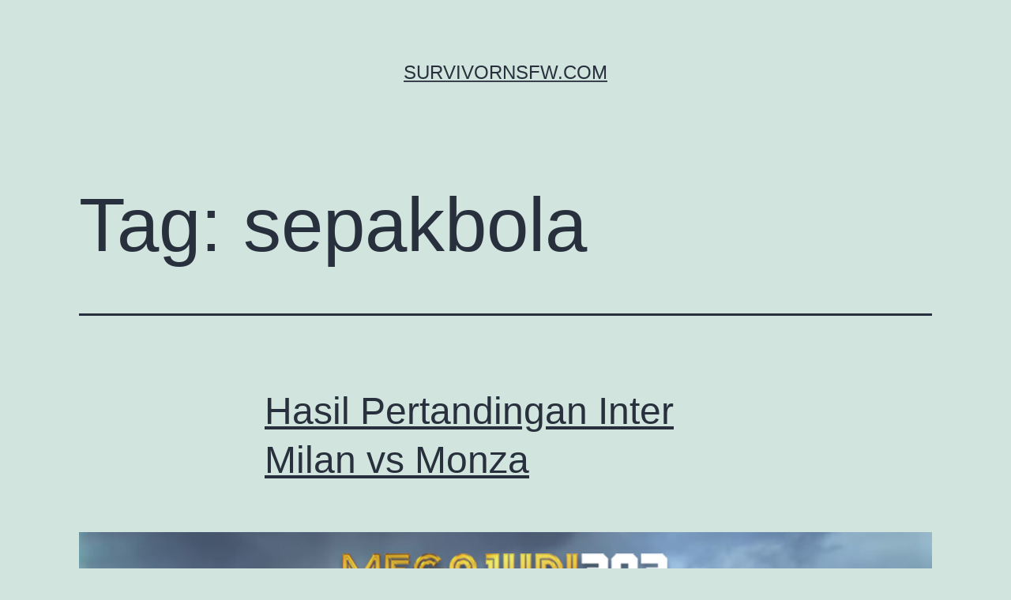

--- FILE ---
content_type: text/html; charset=UTF-8
request_url: https://www.survivornsfw.com/tag/sepakbola/
body_size: 13893
content:
<!doctype html>
<html lang="id" >
<head><style>img.lazy{min-height:1px}</style><link href="https://www.survivornsfw.com/wp-content/plugins/w3-total-cache/pub/js/lazyload.min.js" as="script">
	<meta charset="UTF-8" />
	<meta name="viewport" content="width=device-width, initial-scale=1" />
	<meta name='robots' content='index, follow, max-image-preview:large, max-snippet:-1, max-video-preview:-1' />

		<!-- Meta Tag Manager -->
		<meta name="geo.region" content="id_ID" />
		<!-- / Meta Tag Manager -->

	<!-- This site is optimized with the Yoast SEO plugin v26.8 - https://yoast.com/product/yoast-seo-wordpress/ -->
	<title>sepakbola Archives - survivornsfw.com</title>
	<link rel="canonical" href="https://www.survivornsfw.com/tag/sepakbola/" />
	<link rel="next" href="https://www.survivornsfw.com/tag/sepakbola/page/2/" />
	<meta property="og:locale" content="id_ID" />
	<meta property="og:type" content="article" />
	<meta property="og:title" content="sepakbola Archives - survivornsfw.com" />
	<meta property="og:url" content="https://www.survivornsfw.com/tag/sepakbola/" />
	<meta property="og:site_name" content="survivornsfw.com" />
	<meta name="twitter:card" content="summary_large_image" />
	<script type="application/ld+json" class="yoast-schema-graph">{"@context":"https://schema.org","@graph":[{"@type":"CollectionPage","@id":"https://www.survivornsfw.com/tag/sepakbola/","url":"https://www.survivornsfw.com/tag/sepakbola/","name":"sepakbola Archives - survivornsfw.com","isPartOf":{"@id":"https://www.survivornsfw.com/#website"},"primaryImageOfPage":{"@id":"https://www.survivornsfw.com/tag/sepakbola/#primaryimage"},"image":{"@id":"https://www.survivornsfw.com/tag/sepakbola/#primaryimage"},"thumbnailUrl":"https://www.survivornsfw.com/wp-content/uploads/2023/08/12-jul-11.jpg","breadcrumb":{"@id":"https://www.survivornsfw.com/tag/sepakbola/#breadcrumb"},"inLanguage":"id"},{"@type":"ImageObject","inLanguage":"id","@id":"https://www.survivornsfw.com/tag/sepakbola/#primaryimage","url":"https://www.survivornsfw.com/wp-content/uploads/2023/08/12-jul-11.jpg","contentUrl":"https://www.survivornsfw.com/wp-content/uploads/2023/08/12-jul-11.jpg","width":1200,"height":675},{"@type":"BreadcrumbList","@id":"https://www.survivornsfw.com/tag/sepakbola/#breadcrumb","itemListElement":[{"@type":"ListItem","position":1,"name":"Home","item":"https://www.survivornsfw.com/"},{"@type":"ListItem","position":2,"name":"sepakbola"}]},{"@type":"WebSite","@id":"https://www.survivornsfw.com/#website","url":"https://www.survivornsfw.com/","name":"survivornsfw.com","description":"","potentialAction":[{"@type":"SearchAction","target":{"@type":"EntryPoint","urlTemplate":"https://www.survivornsfw.com/?s={search_term_string}"},"query-input":{"@type":"PropertyValueSpecification","valueRequired":true,"valueName":"search_term_string"}}],"inLanguage":"id"}]}</script>
	<!-- / Yoast SEO plugin. -->


<link rel='dns-prefetch' href='//www.survivornsfw.com' />
<link rel="alternate" type="application/rss+xml" title="survivornsfw.com &raquo; Feed" href="https://www.survivornsfw.com/feed/" />
<link rel="alternate" type="application/rss+xml" title="survivornsfw.com &raquo; Umpan Komentar" href="https://www.survivornsfw.com/comments/feed/" />
<link rel="alternate" type="application/rss+xml" title="survivornsfw.com &raquo; sepakbola Umpan Tag" href="https://www.survivornsfw.com/tag/sepakbola/feed/" />
<style id='wp-img-auto-sizes-contain-inline-css'>
img:is([sizes=auto i],[sizes^="auto," i]){contain-intrinsic-size:3000px 1500px}
/*# sourceURL=wp-img-auto-sizes-contain-inline-css */
</style>
<style id='wp-emoji-styles-inline-css'>

	img.wp-smiley, img.emoji {
		display: inline !important;
		border: none !important;
		box-shadow: none !important;
		height: 1em !important;
		width: 1em !important;
		margin: 0 0.07em !important;
		vertical-align: -0.1em !important;
		background: none !important;
		padding: 0 !important;
	}
/*# sourceURL=wp-emoji-styles-inline-css */
</style>
<style id='wp-block-library-inline-css'>
:root{--wp-block-synced-color:#7a00df;--wp-block-synced-color--rgb:122,0,223;--wp-bound-block-color:var(--wp-block-synced-color);--wp-editor-canvas-background:#ddd;--wp-admin-theme-color:#007cba;--wp-admin-theme-color--rgb:0,124,186;--wp-admin-theme-color-darker-10:#006ba1;--wp-admin-theme-color-darker-10--rgb:0,107,160.5;--wp-admin-theme-color-darker-20:#005a87;--wp-admin-theme-color-darker-20--rgb:0,90,135;--wp-admin-border-width-focus:2px}@media (min-resolution:192dpi){:root{--wp-admin-border-width-focus:1.5px}}.wp-element-button{cursor:pointer}:root .has-very-light-gray-background-color{background-color:#eee}:root .has-very-dark-gray-background-color{background-color:#313131}:root .has-very-light-gray-color{color:#eee}:root .has-very-dark-gray-color{color:#313131}:root .has-vivid-green-cyan-to-vivid-cyan-blue-gradient-background{background:linear-gradient(135deg,#00d084,#0693e3)}:root .has-purple-crush-gradient-background{background:linear-gradient(135deg,#34e2e4,#4721fb 50%,#ab1dfe)}:root .has-hazy-dawn-gradient-background{background:linear-gradient(135deg,#faaca8,#dad0ec)}:root .has-subdued-olive-gradient-background{background:linear-gradient(135deg,#fafae1,#67a671)}:root .has-atomic-cream-gradient-background{background:linear-gradient(135deg,#fdd79a,#004a59)}:root .has-nightshade-gradient-background{background:linear-gradient(135deg,#330968,#31cdcf)}:root .has-midnight-gradient-background{background:linear-gradient(135deg,#020381,#2874fc)}:root{--wp--preset--font-size--normal:16px;--wp--preset--font-size--huge:42px}.has-regular-font-size{font-size:1em}.has-larger-font-size{font-size:2.625em}.has-normal-font-size{font-size:var(--wp--preset--font-size--normal)}.has-huge-font-size{font-size:var(--wp--preset--font-size--huge)}.has-text-align-center{text-align:center}.has-text-align-left{text-align:left}.has-text-align-right{text-align:right}.has-fit-text{white-space:nowrap!important}#end-resizable-editor-section{display:none}.aligncenter{clear:both}.items-justified-left{justify-content:flex-start}.items-justified-center{justify-content:center}.items-justified-right{justify-content:flex-end}.items-justified-space-between{justify-content:space-between}.screen-reader-text{border:0;clip-path:inset(50%);height:1px;margin:-1px;overflow:hidden;padding:0;position:absolute;width:1px;word-wrap:normal!important}.screen-reader-text:focus{background-color:#ddd;clip-path:none;color:#444;display:block;font-size:1em;height:auto;left:5px;line-height:normal;padding:15px 23px 14px;text-decoration:none;top:5px;width:auto;z-index:100000}html :where(.has-border-color){border-style:solid}html :where([style*=border-top-color]){border-top-style:solid}html :where([style*=border-right-color]){border-right-style:solid}html :where([style*=border-bottom-color]){border-bottom-style:solid}html :where([style*=border-left-color]){border-left-style:solid}html :where([style*=border-width]){border-style:solid}html :where([style*=border-top-width]){border-top-style:solid}html :where([style*=border-right-width]){border-right-style:solid}html :where([style*=border-bottom-width]){border-bottom-style:solid}html :where([style*=border-left-width]){border-left-style:solid}html :where(img[class*=wp-image-]){height:auto;max-width:100%}:where(figure){margin:0 0 1em}html :where(.is-position-sticky){--wp-admin--admin-bar--position-offset:var(--wp-admin--admin-bar--height,0px)}@media screen and (max-width:600px){html :where(.is-position-sticky){--wp-admin--admin-bar--position-offset:0px}}

/*# sourceURL=wp-block-library-inline-css */
</style><style id='wp-block-archives-inline-css'>
.wp-block-archives{box-sizing:border-box}.wp-block-archives-dropdown label{display:block}
/*# sourceURL=https://www.survivornsfw.com/wp-includes/blocks/archives/style.min.css */
</style>
<style id='wp-block-categories-inline-css'>
.wp-block-categories{box-sizing:border-box}.wp-block-categories.alignleft{margin-right:2em}.wp-block-categories.alignright{margin-left:2em}.wp-block-categories.wp-block-categories-dropdown.aligncenter{text-align:center}.wp-block-categories .wp-block-categories__label{display:block;width:100%}
/*# sourceURL=https://www.survivornsfw.com/wp-includes/blocks/categories/style.min.css */
</style>
<style id='wp-block-heading-inline-css'>
h1:where(.wp-block-heading).has-background,h2:where(.wp-block-heading).has-background,h3:where(.wp-block-heading).has-background,h4:where(.wp-block-heading).has-background,h5:where(.wp-block-heading).has-background,h6:where(.wp-block-heading).has-background{padding:1.25em 2.375em}h1.has-text-align-left[style*=writing-mode]:where([style*=vertical-lr]),h1.has-text-align-right[style*=writing-mode]:where([style*=vertical-rl]),h2.has-text-align-left[style*=writing-mode]:where([style*=vertical-lr]),h2.has-text-align-right[style*=writing-mode]:where([style*=vertical-rl]),h3.has-text-align-left[style*=writing-mode]:where([style*=vertical-lr]),h3.has-text-align-right[style*=writing-mode]:where([style*=vertical-rl]),h4.has-text-align-left[style*=writing-mode]:where([style*=vertical-lr]),h4.has-text-align-right[style*=writing-mode]:where([style*=vertical-rl]),h5.has-text-align-left[style*=writing-mode]:where([style*=vertical-lr]),h5.has-text-align-right[style*=writing-mode]:where([style*=vertical-rl]),h6.has-text-align-left[style*=writing-mode]:where([style*=vertical-lr]),h6.has-text-align-right[style*=writing-mode]:where([style*=vertical-rl]){rotate:180deg}
/*# sourceURL=https://www.survivornsfw.com/wp-includes/blocks/heading/style.min.css */
</style>
<style id='wp-block-latest-comments-inline-css'>
ol.wp-block-latest-comments{box-sizing:border-box;margin-left:0}:where(.wp-block-latest-comments:not([style*=line-height] .wp-block-latest-comments__comment)){line-height:1.1}:where(.wp-block-latest-comments:not([style*=line-height] .wp-block-latest-comments__comment-excerpt p)){line-height:1.8}.has-dates :where(.wp-block-latest-comments:not([style*=line-height])),.has-excerpts :where(.wp-block-latest-comments:not([style*=line-height])){line-height:1.5}.wp-block-latest-comments .wp-block-latest-comments{padding-left:0}.wp-block-latest-comments__comment{list-style:none;margin-bottom:1em}.has-avatars .wp-block-latest-comments__comment{list-style:none;min-height:2.25em}.has-avatars .wp-block-latest-comments__comment .wp-block-latest-comments__comment-excerpt,.has-avatars .wp-block-latest-comments__comment .wp-block-latest-comments__comment-meta{margin-left:3.25em}.wp-block-latest-comments__comment-excerpt p{font-size:.875em;margin:.36em 0 1.4em}.wp-block-latest-comments__comment-date{display:block;font-size:.75em}.wp-block-latest-comments .avatar,.wp-block-latest-comments__comment-avatar{border-radius:1.5em;display:block;float:left;height:2.5em;margin-right:.75em;width:2.5em}.wp-block-latest-comments[class*=-font-size] a,.wp-block-latest-comments[style*=font-size] a{font-size:inherit}
/*# sourceURL=https://www.survivornsfw.com/wp-includes/blocks/latest-comments/style.min.css */
</style>
<style id='wp-block-latest-posts-inline-css'>
.wp-block-latest-posts{box-sizing:border-box}.wp-block-latest-posts.alignleft{margin-right:2em}.wp-block-latest-posts.alignright{margin-left:2em}.wp-block-latest-posts.wp-block-latest-posts__list{list-style:none}.wp-block-latest-posts.wp-block-latest-posts__list li{clear:both;overflow-wrap:break-word}.wp-block-latest-posts.is-grid{display:flex;flex-wrap:wrap}.wp-block-latest-posts.is-grid li{margin:0 1.25em 1.25em 0;width:100%}@media (min-width:600px){.wp-block-latest-posts.columns-2 li{width:calc(50% - .625em)}.wp-block-latest-posts.columns-2 li:nth-child(2n){margin-right:0}.wp-block-latest-posts.columns-3 li{width:calc(33.33333% - .83333em)}.wp-block-latest-posts.columns-3 li:nth-child(3n){margin-right:0}.wp-block-latest-posts.columns-4 li{width:calc(25% - .9375em)}.wp-block-latest-posts.columns-4 li:nth-child(4n){margin-right:0}.wp-block-latest-posts.columns-5 li{width:calc(20% - 1em)}.wp-block-latest-posts.columns-5 li:nth-child(5n){margin-right:0}.wp-block-latest-posts.columns-6 li{width:calc(16.66667% - 1.04167em)}.wp-block-latest-posts.columns-6 li:nth-child(6n){margin-right:0}}:root :where(.wp-block-latest-posts.is-grid){padding:0}:root :where(.wp-block-latest-posts.wp-block-latest-posts__list){padding-left:0}.wp-block-latest-posts__post-author,.wp-block-latest-posts__post-date{display:block;font-size:.8125em}.wp-block-latest-posts__post-excerpt,.wp-block-latest-posts__post-full-content{margin-bottom:1em;margin-top:.5em}.wp-block-latest-posts__featured-image a{display:inline-block}.wp-block-latest-posts__featured-image img{height:auto;max-width:100%;width:auto}.wp-block-latest-posts__featured-image.alignleft{float:left;margin-right:1em}.wp-block-latest-posts__featured-image.alignright{float:right;margin-left:1em}.wp-block-latest-posts__featured-image.aligncenter{margin-bottom:1em;text-align:center}
/*# sourceURL=https://www.survivornsfw.com/wp-includes/blocks/latest-posts/style.min.css */
</style>
<style id='wp-block-search-inline-css'>
.wp-block-search__button{margin-left:10px;word-break:normal}.wp-block-search__button.has-icon{line-height:0}.wp-block-search__button svg{height:1.25em;min-height:24px;min-width:24px;width:1.25em;fill:currentColor;vertical-align:text-bottom}:where(.wp-block-search__button){border:1px solid #ccc;padding:6px 10px}.wp-block-search__inside-wrapper{display:flex;flex:auto;flex-wrap:nowrap;max-width:100%}.wp-block-search__label{width:100%}.wp-block-search.wp-block-search__button-only .wp-block-search__button{box-sizing:border-box;display:flex;flex-shrink:0;justify-content:center;margin-left:0;max-width:100%}.wp-block-search.wp-block-search__button-only .wp-block-search__inside-wrapper{min-width:0!important;transition-property:width}.wp-block-search.wp-block-search__button-only .wp-block-search__input{flex-basis:100%;transition-duration:.3s}.wp-block-search.wp-block-search__button-only.wp-block-search__searchfield-hidden,.wp-block-search.wp-block-search__button-only.wp-block-search__searchfield-hidden .wp-block-search__inside-wrapper{overflow:hidden}.wp-block-search.wp-block-search__button-only.wp-block-search__searchfield-hidden .wp-block-search__input{border-left-width:0!important;border-right-width:0!important;flex-basis:0;flex-grow:0;margin:0;min-width:0!important;padding-left:0!important;padding-right:0!important;width:0!important}:where(.wp-block-search__input){appearance:none;border:1px solid #949494;flex-grow:1;font-family:inherit;font-size:inherit;font-style:inherit;font-weight:inherit;letter-spacing:inherit;line-height:inherit;margin-left:0;margin-right:0;min-width:3rem;padding:8px;text-decoration:unset!important;text-transform:inherit}:where(.wp-block-search__button-inside .wp-block-search__inside-wrapper){background-color:#fff;border:1px solid #949494;box-sizing:border-box;padding:4px}:where(.wp-block-search__button-inside .wp-block-search__inside-wrapper) .wp-block-search__input{border:none;border-radius:0;padding:0 4px}:where(.wp-block-search__button-inside .wp-block-search__inside-wrapper) .wp-block-search__input:focus{outline:none}:where(.wp-block-search__button-inside .wp-block-search__inside-wrapper) :where(.wp-block-search__button){padding:4px 8px}.wp-block-search.aligncenter .wp-block-search__inside-wrapper{margin:auto}.wp-block[data-align=right] .wp-block-search.wp-block-search__button-only .wp-block-search__inside-wrapper{float:right}
/*# sourceURL=https://www.survivornsfw.com/wp-includes/blocks/search/style.min.css */
</style>
<style id='wp-block-search-theme-inline-css'>
.wp-block-search .wp-block-search__label{font-weight:700}.wp-block-search__button{border:1px solid #ccc;padding:.375em .625em}
/*# sourceURL=https://www.survivornsfw.com/wp-includes/blocks/search/theme.min.css */
</style>
<style id='wp-block-group-inline-css'>
.wp-block-group{box-sizing:border-box}:where(.wp-block-group.wp-block-group-is-layout-constrained){position:relative}
/*# sourceURL=https://www.survivornsfw.com/wp-includes/blocks/group/style.min.css */
</style>
<style id='wp-block-group-theme-inline-css'>
:where(.wp-block-group.has-background){padding:1.25em 2.375em}
/*# sourceURL=https://www.survivornsfw.com/wp-includes/blocks/group/theme.min.css */
</style>
<style id='wp-block-paragraph-inline-css'>
.is-small-text{font-size:.875em}.is-regular-text{font-size:1em}.is-large-text{font-size:2.25em}.is-larger-text{font-size:3em}.has-drop-cap:not(:focus):first-letter{float:left;font-size:8.4em;font-style:normal;font-weight:100;line-height:.68;margin:.05em .1em 0 0;text-transform:uppercase}body.rtl .has-drop-cap:not(:focus):first-letter{float:none;margin-left:.1em}p.has-drop-cap.has-background{overflow:hidden}:root :where(p.has-background){padding:1.25em 2.375em}:where(p.has-text-color:not(.has-link-color)) a{color:inherit}p.has-text-align-left[style*="writing-mode:vertical-lr"],p.has-text-align-right[style*="writing-mode:vertical-rl"]{rotate:180deg}
/*# sourceURL=https://www.survivornsfw.com/wp-includes/blocks/paragraph/style.min.css */
</style>
<style id='global-styles-inline-css'>
:root{--wp--preset--aspect-ratio--square: 1;--wp--preset--aspect-ratio--4-3: 4/3;--wp--preset--aspect-ratio--3-4: 3/4;--wp--preset--aspect-ratio--3-2: 3/2;--wp--preset--aspect-ratio--2-3: 2/3;--wp--preset--aspect-ratio--16-9: 16/9;--wp--preset--aspect-ratio--9-16: 9/16;--wp--preset--color--black: #000000;--wp--preset--color--cyan-bluish-gray: #abb8c3;--wp--preset--color--white: #FFFFFF;--wp--preset--color--pale-pink: #f78da7;--wp--preset--color--vivid-red: #cf2e2e;--wp--preset--color--luminous-vivid-orange: #ff6900;--wp--preset--color--luminous-vivid-amber: #fcb900;--wp--preset--color--light-green-cyan: #7bdcb5;--wp--preset--color--vivid-green-cyan: #00d084;--wp--preset--color--pale-cyan-blue: #8ed1fc;--wp--preset--color--vivid-cyan-blue: #0693e3;--wp--preset--color--vivid-purple: #9b51e0;--wp--preset--color--dark-gray: #28303D;--wp--preset--color--gray: #39414D;--wp--preset--color--green: #D1E4DD;--wp--preset--color--blue: #D1DFE4;--wp--preset--color--purple: #D1D1E4;--wp--preset--color--red: #E4D1D1;--wp--preset--color--orange: #E4DAD1;--wp--preset--color--yellow: #EEEADD;--wp--preset--gradient--vivid-cyan-blue-to-vivid-purple: linear-gradient(135deg,rgb(6,147,227) 0%,rgb(155,81,224) 100%);--wp--preset--gradient--light-green-cyan-to-vivid-green-cyan: linear-gradient(135deg,rgb(122,220,180) 0%,rgb(0,208,130) 100%);--wp--preset--gradient--luminous-vivid-amber-to-luminous-vivid-orange: linear-gradient(135deg,rgb(252,185,0) 0%,rgb(255,105,0) 100%);--wp--preset--gradient--luminous-vivid-orange-to-vivid-red: linear-gradient(135deg,rgb(255,105,0) 0%,rgb(207,46,46) 100%);--wp--preset--gradient--very-light-gray-to-cyan-bluish-gray: linear-gradient(135deg,rgb(238,238,238) 0%,rgb(169,184,195) 100%);--wp--preset--gradient--cool-to-warm-spectrum: linear-gradient(135deg,rgb(74,234,220) 0%,rgb(151,120,209) 20%,rgb(207,42,186) 40%,rgb(238,44,130) 60%,rgb(251,105,98) 80%,rgb(254,248,76) 100%);--wp--preset--gradient--blush-light-purple: linear-gradient(135deg,rgb(255,206,236) 0%,rgb(152,150,240) 100%);--wp--preset--gradient--blush-bordeaux: linear-gradient(135deg,rgb(254,205,165) 0%,rgb(254,45,45) 50%,rgb(107,0,62) 100%);--wp--preset--gradient--luminous-dusk: linear-gradient(135deg,rgb(255,203,112) 0%,rgb(199,81,192) 50%,rgb(65,88,208) 100%);--wp--preset--gradient--pale-ocean: linear-gradient(135deg,rgb(255,245,203) 0%,rgb(182,227,212) 50%,rgb(51,167,181) 100%);--wp--preset--gradient--electric-grass: linear-gradient(135deg,rgb(202,248,128) 0%,rgb(113,206,126) 100%);--wp--preset--gradient--midnight: linear-gradient(135deg,rgb(2,3,129) 0%,rgb(40,116,252) 100%);--wp--preset--gradient--purple-to-yellow: linear-gradient(160deg, #D1D1E4 0%, #EEEADD 100%);--wp--preset--gradient--yellow-to-purple: linear-gradient(160deg, #EEEADD 0%, #D1D1E4 100%);--wp--preset--gradient--green-to-yellow: linear-gradient(160deg, #D1E4DD 0%, #EEEADD 100%);--wp--preset--gradient--yellow-to-green: linear-gradient(160deg, #EEEADD 0%, #D1E4DD 100%);--wp--preset--gradient--red-to-yellow: linear-gradient(160deg, #E4D1D1 0%, #EEEADD 100%);--wp--preset--gradient--yellow-to-red: linear-gradient(160deg, #EEEADD 0%, #E4D1D1 100%);--wp--preset--gradient--purple-to-red: linear-gradient(160deg, #D1D1E4 0%, #E4D1D1 100%);--wp--preset--gradient--red-to-purple: linear-gradient(160deg, #E4D1D1 0%, #D1D1E4 100%);--wp--preset--font-size--small: 18px;--wp--preset--font-size--medium: 20px;--wp--preset--font-size--large: 24px;--wp--preset--font-size--x-large: 42px;--wp--preset--font-size--extra-small: 16px;--wp--preset--font-size--normal: 20px;--wp--preset--font-size--extra-large: 40px;--wp--preset--font-size--huge: 96px;--wp--preset--font-size--gigantic: 144px;--wp--preset--spacing--20: 0.44rem;--wp--preset--spacing--30: 0.67rem;--wp--preset--spacing--40: 1rem;--wp--preset--spacing--50: 1.5rem;--wp--preset--spacing--60: 2.25rem;--wp--preset--spacing--70: 3.38rem;--wp--preset--spacing--80: 5.06rem;--wp--preset--shadow--natural: 6px 6px 9px rgba(0, 0, 0, 0.2);--wp--preset--shadow--deep: 12px 12px 50px rgba(0, 0, 0, 0.4);--wp--preset--shadow--sharp: 6px 6px 0px rgba(0, 0, 0, 0.2);--wp--preset--shadow--outlined: 6px 6px 0px -3px rgb(255, 255, 255), 6px 6px rgb(0, 0, 0);--wp--preset--shadow--crisp: 6px 6px 0px rgb(0, 0, 0);}:where(.is-layout-flex){gap: 0.5em;}:where(.is-layout-grid){gap: 0.5em;}body .is-layout-flex{display: flex;}.is-layout-flex{flex-wrap: wrap;align-items: center;}.is-layout-flex > :is(*, div){margin: 0;}body .is-layout-grid{display: grid;}.is-layout-grid > :is(*, div){margin: 0;}:where(.wp-block-columns.is-layout-flex){gap: 2em;}:where(.wp-block-columns.is-layout-grid){gap: 2em;}:where(.wp-block-post-template.is-layout-flex){gap: 1.25em;}:where(.wp-block-post-template.is-layout-grid){gap: 1.25em;}.has-black-color{color: var(--wp--preset--color--black) !important;}.has-cyan-bluish-gray-color{color: var(--wp--preset--color--cyan-bluish-gray) !important;}.has-white-color{color: var(--wp--preset--color--white) !important;}.has-pale-pink-color{color: var(--wp--preset--color--pale-pink) !important;}.has-vivid-red-color{color: var(--wp--preset--color--vivid-red) !important;}.has-luminous-vivid-orange-color{color: var(--wp--preset--color--luminous-vivid-orange) !important;}.has-luminous-vivid-amber-color{color: var(--wp--preset--color--luminous-vivid-amber) !important;}.has-light-green-cyan-color{color: var(--wp--preset--color--light-green-cyan) !important;}.has-vivid-green-cyan-color{color: var(--wp--preset--color--vivid-green-cyan) !important;}.has-pale-cyan-blue-color{color: var(--wp--preset--color--pale-cyan-blue) !important;}.has-vivid-cyan-blue-color{color: var(--wp--preset--color--vivid-cyan-blue) !important;}.has-vivid-purple-color{color: var(--wp--preset--color--vivid-purple) !important;}.has-black-background-color{background-color: var(--wp--preset--color--black) !important;}.has-cyan-bluish-gray-background-color{background-color: var(--wp--preset--color--cyan-bluish-gray) !important;}.has-white-background-color{background-color: var(--wp--preset--color--white) !important;}.has-pale-pink-background-color{background-color: var(--wp--preset--color--pale-pink) !important;}.has-vivid-red-background-color{background-color: var(--wp--preset--color--vivid-red) !important;}.has-luminous-vivid-orange-background-color{background-color: var(--wp--preset--color--luminous-vivid-orange) !important;}.has-luminous-vivid-amber-background-color{background-color: var(--wp--preset--color--luminous-vivid-amber) !important;}.has-light-green-cyan-background-color{background-color: var(--wp--preset--color--light-green-cyan) !important;}.has-vivid-green-cyan-background-color{background-color: var(--wp--preset--color--vivid-green-cyan) !important;}.has-pale-cyan-blue-background-color{background-color: var(--wp--preset--color--pale-cyan-blue) !important;}.has-vivid-cyan-blue-background-color{background-color: var(--wp--preset--color--vivid-cyan-blue) !important;}.has-vivid-purple-background-color{background-color: var(--wp--preset--color--vivid-purple) !important;}.has-black-border-color{border-color: var(--wp--preset--color--black) !important;}.has-cyan-bluish-gray-border-color{border-color: var(--wp--preset--color--cyan-bluish-gray) !important;}.has-white-border-color{border-color: var(--wp--preset--color--white) !important;}.has-pale-pink-border-color{border-color: var(--wp--preset--color--pale-pink) !important;}.has-vivid-red-border-color{border-color: var(--wp--preset--color--vivid-red) !important;}.has-luminous-vivid-orange-border-color{border-color: var(--wp--preset--color--luminous-vivid-orange) !important;}.has-luminous-vivid-amber-border-color{border-color: var(--wp--preset--color--luminous-vivid-amber) !important;}.has-light-green-cyan-border-color{border-color: var(--wp--preset--color--light-green-cyan) !important;}.has-vivid-green-cyan-border-color{border-color: var(--wp--preset--color--vivid-green-cyan) !important;}.has-pale-cyan-blue-border-color{border-color: var(--wp--preset--color--pale-cyan-blue) !important;}.has-vivid-cyan-blue-border-color{border-color: var(--wp--preset--color--vivid-cyan-blue) !important;}.has-vivid-purple-border-color{border-color: var(--wp--preset--color--vivid-purple) !important;}.has-vivid-cyan-blue-to-vivid-purple-gradient-background{background: var(--wp--preset--gradient--vivid-cyan-blue-to-vivid-purple) !important;}.has-light-green-cyan-to-vivid-green-cyan-gradient-background{background: var(--wp--preset--gradient--light-green-cyan-to-vivid-green-cyan) !important;}.has-luminous-vivid-amber-to-luminous-vivid-orange-gradient-background{background: var(--wp--preset--gradient--luminous-vivid-amber-to-luminous-vivid-orange) !important;}.has-luminous-vivid-orange-to-vivid-red-gradient-background{background: var(--wp--preset--gradient--luminous-vivid-orange-to-vivid-red) !important;}.has-very-light-gray-to-cyan-bluish-gray-gradient-background{background: var(--wp--preset--gradient--very-light-gray-to-cyan-bluish-gray) !important;}.has-cool-to-warm-spectrum-gradient-background{background: var(--wp--preset--gradient--cool-to-warm-spectrum) !important;}.has-blush-light-purple-gradient-background{background: var(--wp--preset--gradient--blush-light-purple) !important;}.has-blush-bordeaux-gradient-background{background: var(--wp--preset--gradient--blush-bordeaux) !important;}.has-luminous-dusk-gradient-background{background: var(--wp--preset--gradient--luminous-dusk) !important;}.has-pale-ocean-gradient-background{background: var(--wp--preset--gradient--pale-ocean) !important;}.has-electric-grass-gradient-background{background: var(--wp--preset--gradient--electric-grass) !important;}.has-midnight-gradient-background{background: var(--wp--preset--gradient--midnight) !important;}.has-small-font-size{font-size: var(--wp--preset--font-size--small) !important;}.has-medium-font-size{font-size: var(--wp--preset--font-size--medium) !important;}.has-large-font-size{font-size: var(--wp--preset--font-size--large) !important;}.has-x-large-font-size{font-size: var(--wp--preset--font-size--x-large) !important;}
/*# sourceURL=global-styles-inline-css */
</style>

<style id='classic-theme-styles-inline-css'>
/*! This file is auto-generated */
.wp-block-button__link{color:#fff;background-color:#32373c;border-radius:9999px;box-shadow:none;text-decoration:none;padding:calc(.667em + 2px) calc(1.333em + 2px);font-size:1.125em}.wp-block-file__button{background:#32373c;color:#fff;text-decoration:none}
/*# sourceURL=/wp-includes/css/classic-themes.min.css */
</style>
<link rel='stylesheet' id='dashicons-css' href='https://www.survivornsfw.com/wp-includes/css/dashicons.min.css?ver=6.9' media='all' />
<link rel='stylesheet' id='admin-bar-css' href='https://www.survivornsfw.com/wp-includes/css/admin-bar.min.css?ver=6.9' media='all' />
<style id='admin-bar-inline-css'>

    /* Hide CanvasJS credits for P404 charts specifically */
    #p404RedirectChart .canvasjs-chart-credit {
        display: none !important;
    }
    
    #p404RedirectChart canvas {
        border-radius: 6px;
    }

    .p404-redirect-adminbar-weekly-title {
        font-weight: bold;
        font-size: 14px;
        color: #fff;
        margin-bottom: 6px;
    }

    #wpadminbar #wp-admin-bar-p404_free_top_button .ab-icon:before {
        content: "\f103";
        color: #dc3545;
        top: 3px;
    }
    
    #wp-admin-bar-p404_free_top_button .ab-item {
        min-width: 80px !important;
        padding: 0px !important;
    }
    
    /* Ensure proper positioning and z-index for P404 dropdown */
    .p404-redirect-adminbar-dropdown-wrap { 
        min-width: 0; 
        padding: 0;
        position: static !important;
    }
    
    #wpadminbar #wp-admin-bar-p404_free_top_button_dropdown {
        position: static !important;
    }
    
    #wpadminbar #wp-admin-bar-p404_free_top_button_dropdown .ab-item {
        padding: 0 !important;
        margin: 0 !important;
    }
    
    .p404-redirect-dropdown-container {
        min-width: 340px;
        padding: 18px 18px 12px 18px;
        background: #23282d !important;
        color: #fff;
        border-radius: 12px;
        box-shadow: 0 8px 32px rgba(0,0,0,0.25);
        margin-top: 10px;
        position: relative !important;
        z-index: 999999 !important;
        display: block !important;
        border: 1px solid #444;
    }
    
    /* Ensure P404 dropdown appears on hover */
    #wpadminbar #wp-admin-bar-p404_free_top_button .p404-redirect-dropdown-container { 
        display: none !important;
    }
    
    #wpadminbar #wp-admin-bar-p404_free_top_button:hover .p404-redirect-dropdown-container { 
        display: block !important;
    }
    
    #wpadminbar #wp-admin-bar-p404_free_top_button:hover #wp-admin-bar-p404_free_top_button_dropdown .p404-redirect-dropdown-container {
        display: block !important;
    }
    
    .p404-redirect-card {
        background: #2c3338;
        border-radius: 8px;
        padding: 18px 18px 12px 18px;
        box-shadow: 0 2px 8px rgba(0,0,0,0.07);
        display: flex;
        flex-direction: column;
        align-items: flex-start;
        border: 1px solid #444;
    }
    
    .p404-redirect-btn {
        display: inline-block;
        background: #dc3545;
        color: #fff !important;
        font-weight: bold;
        padding: 5px 22px;
        border-radius: 8px;
        text-decoration: none;
        font-size: 17px;
        transition: background 0.2s, box-shadow 0.2s;
        margin-top: 8px;
        box-shadow: 0 2px 8px rgba(220,53,69,0.15);
        text-align: center;
        line-height: 1.6;
    }
    
    .p404-redirect-btn:hover {
        background: #c82333;
        color: #fff !important;
        box-shadow: 0 4px 16px rgba(220,53,69,0.25);
    }
    
    /* Prevent conflicts with other admin bar dropdowns */
    #wpadminbar .ab-top-menu > li:hover > .ab-item,
    #wpadminbar .ab-top-menu > li.hover > .ab-item {
        z-index: auto;
    }
    
    #wpadminbar #wp-admin-bar-p404_free_top_button:hover > .ab-item {
        z-index: 999998 !important;
    }
    
/*# sourceURL=admin-bar-inline-css */
</style>
<link rel='stylesheet' id='twenty-twenty-one-style-css' href='https://www.survivornsfw.com/wp-content/themes/twentytwentyone/style.css?ver=1.8' media='all' />
<link rel='stylesheet' id='twenty-twenty-one-print-style-css' href='https://www.survivornsfw.com/wp-content/themes/twentytwentyone/assets/css/print.css?ver=1.8' media='print' />
<link rel="https://api.w.org/" href="https://www.survivornsfw.com/wp-json/" /><link rel="alternate" title="JSON" type="application/json" href="https://www.survivornsfw.com/wp-json/wp/v2/tags/21" /><link rel="EditURI" type="application/rsd+xml" title="RSD" href="https://www.survivornsfw.com/xmlrpc.php?rsd" />
<meta name="generator" content="WordPress 6.9" />
</head>

<body class="archive tag tag-sepakbola tag-21 wp-embed-responsive wp-theme-twentytwentyone is-light-theme no-js hfeed">
<div id="page" class="site">
	<a class="skip-link screen-reader-text" href="#content">
		Lewati ke konten	</a>

	
<header id="masthead" class="site-header has-title-and-tagline">

	

<div class="site-branding">

	
						<p class="site-title"><a href="https://www.survivornsfw.com/">survivornsfw.com</a></p>
			
	</div><!-- .site-branding -->
	

</header><!-- #masthead -->

	<div id="content" class="site-content">
		<div id="primary" class="content-area">
			<main id="main" class="site-main">


	<header class="page-header alignwide">
		<h1 class="page-title">Tag: <span>sepakbola</span></h1>			</header><!-- .page-header -->

					
<article id="post-165" class="post-165 post type-post status-publish format-standard has-post-thumbnail hentry category-sepak-bola tag-inter-milan tag-sepakbola entry">

	
<header class="entry-header">
	<h2 class="entry-title default-max-width"><a href="https://www.survivornsfw.com/pertandingan-inter-milan-vs-monza/">Hasil Pertandingan Inter Milan vs Monza</a></h2>
		
			<figure class="post-thumbnail">
				<a class="post-thumbnail-inner alignwide" href="https://www.survivornsfw.com/pertandingan-inter-milan-vs-monza/" aria-hidden="true" tabindex="-1">
					<img width="1200" height="675" src="data:image/svg+xml,%3Csvg%20xmlns='http://www.w3.org/2000/svg'%20viewBox='0%200%201200%20675'%3E%3C/svg%3E" data-src="https://www.survivornsfw.com/wp-content/uploads/2023/08/12-jul-11.jpg" class="attachment-post-thumbnail size-post-thumbnail wp-post-image lazy" alt="" decoding="async" fetchpriority="high" data-srcset="https://www.survivornsfw.com/wp-content/uploads/2023/08/12-jul-11.jpg 1200w, https://www.survivornsfw.com/wp-content/uploads/2023/08/12-jul-11-300x169.jpg 300w, https://www.survivornsfw.com/wp-content/uploads/2023/08/12-jul-11-1024x576.jpg 1024w, https://www.survivornsfw.com/wp-content/uploads/2023/08/12-jul-11-768x432.jpg 768w" data-sizes="(max-width: 1200px) 100vw, 1200px" style="width:100%;height:56.25%;max-width:1200px;" />				</a>
							</figure><!-- .post-thumbnail -->

				</header><!-- .entry-header -->

	<div class="entry-content">
		<p>Inter Milan melakoni laga pembuka Serie A Italia pada Minggu, 20 Agustus 2023 dengan menghadapi Monza.Bertanding di hadapan pendukung sendiri, tentu saja Inter Milan menargetkan bisa memetik poin penuh atas tim tamu.Namun jika melihat data statistik, bukan perkara mudah bagi Inter Milan untuk bisa memetik poin penuh atas Monza, meski bermain di kandang sendiri.Tetapi pada&hellip; <a class="more-link" href="https://www.survivornsfw.com/pertandingan-inter-milan-vs-monza/">Lanjutkan membaca <span class="screen-reader-text">Hasil Pertandingan Inter Milan vs Monza</span></a></p>
	</div><!-- .entry-content -->

	<footer class="entry-footer default-max-width">
		<span class="posted-on">Diterbitkan <time class="entry-date published updated" datetime="2023-08-21T09:57:27+00:00">Agustus 21, 2023</time></span><div class="post-taxonomies"><span class="cat-links">Dikategorikan dalam <a href="https://www.survivornsfw.com/category/sepak-bola/" rel="category tag">Sepak Bola</a> </span><span class="tags-links">Ditandai <a href="https://www.survivornsfw.com/tag/inter-milan/" rel="tag">inter milan</a>, <a href="https://www.survivornsfw.com/tag/sepakbola/" rel="tag">sepakbola</a></span></div>	</footer><!-- .entry-footer -->
</article><!-- #post-${ID} -->
					
<article id="post-158" class="post-158 post type-post status-publish format-standard has-post-thumbnail hentry category-sepak-bola tag-sepakbola tag-west-ham-united entry">

	
<header class="entry-header">
	<h2 class="entry-title default-max-width"><a href="https://www.survivornsfw.com/prediksi-west-ham-united-vs-chelsea/">Prediksi West Ham United vs Chelsea</a></h2>
		
			<figure class="post-thumbnail">
				<a class="post-thumbnail-inner alignwide" href="https://www.survivornsfw.com/prediksi-west-ham-united-vs-chelsea/" aria-hidden="true" tabindex="-1">
					<img width="1200" height="675" src="data:image/svg+xml,%3Csvg%20xmlns='http://www.w3.org/2000/svg'%20viewBox='0%200%201200%20675'%3E%3C/svg%3E" data-src="https://www.survivornsfw.com/wp-content/uploads/2023/08/12-jul-10.jpg" class="attachment-post-thumbnail size-post-thumbnail wp-post-image lazy" alt="" decoding="async" data-srcset="https://www.survivornsfw.com/wp-content/uploads/2023/08/12-jul-10.jpg 1200w, https://www.survivornsfw.com/wp-content/uploads/2023/08/12-jul-10-300x169.jpg 300w, https://www.survivornsfw.com/wp-content/uploads/2023/08/12-jul-10-1024x576.jpg 1024w, https://www.survivornsfw.com/wp-content/uploads/2023/08/12-jul-10-768x432.jpg 768w" data-sizes="(max-width: 1200px) 100vw, 1200px" style="width:100%;height:56.25%;max-width:1200px;" />				</a>
							</figure><!-- .post-thumbnail -->

				</header><!-- .entry-header -->

	<div class="entry-content">
		<p>Sepak bola Inggris terus menyajikan pertandingan menarik dan rivalitas yang memikat para penggemar di seluruh dunia. Dalam sorotan kali ini, dua klub yang patut mendapat perhatian adalah West Ham United dan Chelsea. Kedua tim ini telah menciptakan persaingan sengit dalam kompetisi Liga Inggris, dengan perjalanan dan prestasi terbaru yang menarik untuk dianalisis. Sejarah West Ham&hellip; <a class="more-link" href="https://www.survivornsfw.com/prediksi-west-ham-united-vs-chelsea/">Lanjutkan membaca <span class="screen-reader-text">Prediksi West Ham United vs Chelsea</span></a></p>
	</div><!-- .entry-content -->

	<footer class="entry-footer default-max-width">
		<span class="posted-on">Diterbitkan <time class="entry-date published updated" datetime="2023-08-18T10:57:05+00:00">Agustus 18, 2023</time></span><div class="post-taxonomies"><span class="cat-links">Dikategorikan dalam <a href="https://www.survivornsfw.com/category/sepak-bola/" rel="category tag">Sepak Bola</a> </span><span class="tags-links">Ditandai <a href="https://www.survivornsfw.com/tag/sepakbola/" rel="tag">sepakbola</a>, <a href="https://www.survivornsfw.com/tag/west-ham-united/" rel="tag">west ham united</a></span></div>	</footer><!-- .entry-footer -->
</article><!-- #post-${ID} -->
					
<article id="post-153" class="post-153 post type-post status-publish format-standard has-post-thumbnail hentry category-sepak-bola tag-persebaya tag-sepakbola entry">

	
<header class="entry-header">
	<h2 class="entry-title default-max-width"><a href="https://www.survivornsfw.com/prediksi-persebaya-vs-psm-makassar/">Prediksi Persebaya vs PSM Makassar</a></h2>
		
			<figure class="post-thumbnail">
				<a class="post-thumbnail-inner alignwide" href="https://www.survivornsfw.com/prediksi-persebaya-vs-psm-makassar/" aria-hidden="true" tabindex="-1">
					<img width="1200" height="675" src="data:image/svg+xml,%3Csvg%20xmlns='http://www.w3.org/2000/svg'%20viewBox='0%200%201200%20675'%3E%3C/svg%3E" data-src="https://www.survivornsfw.com/wp-content/uploads/2023/08/12-jul-9.jpg" class="attachment-post-thumbnail size-post-thumbnail wp-post-image lazy" alt="" decoding="async" data-srcset="https://www.survivornsfw.com/wp-content/uploads/2023/08/12-jul-9.jpg 1200w, https://www.survivornsfw.com/wp-content/uploads/2023/08/12-jul-9-300x169.jpg 300w, https://www.survivornsfw.com/wp-content/uploads/2023/08/12-jul-9-1024x576.jpg 1024w, https://www.survivornsfw.com/wp-content/uploads/2023/08/12-jul-9-768x432.jpg 768w" data-sizes="(max-width: 1200px) 100vw, 1200px" style="width:100%;height:56.25%;max-width:1200px;" />				</a>
							</figure><!-- .post-thumbnail -->

				</header><!-- .entry-header -->

	<div class="entry-content">
		<p>Dalam jagat sepak bola Indonesia, Persebaya Surabaya dan PSM Makassar adalah dua nama yang tidak asing lagi bagi penggemar dan pecinta sepak bola tanah air. Dua kesebelasan ini telah mengukir sejarah panjang dan memiliki basis penggemar yang fanatik. Mari kita telusuri lebih dalam tentang perjalanan dan rivalitas dua raksasa sepak bola Indonesia ini. Persebaya Surabaya:&hellip; <a class="more-link" href="https://www.survivornsfw.com/prediksi-persebaya-vs-psm-makassar/">Lanjutkan membaca <span class="screen-reader-text">Prediksi Persebaya vs PSM Makassar</span></a></p>
	</div><!-- .entry-content -->

	<footer class="entry-footer default-max-width">
		<span class="posted-on">Diterbitkan <time class="entry-date published updated" datetime="2023-08-16T11:27:25+00:00">Agustus 16, 2023</time></span><div class="post-taxonomies"><span class="cat-links">Dikategorikan dalam <a href="https://www.survivornsfw.com/category/sepak-bola/" rel="category tag">Sepak Bola</a> </span><span class="tags-links">Ditandai <a href="https://www.survivornsfw.com/tag/persebaya/" rel="tag">persebaya</a>, <a href="https://www.survivornsfw.com/tag/sepakbola/" rel="tag">sepakbola</a></span></div>	</footer><!-- .entry-footer -->
</article><!-- #post-${ID} -->
					
<article id="post-146" class="post-146 post type-post status-publish format-standard has-post-thumbnail hentry category-sepak-bola tag-barito-putera tag-persib tag-sepakbola entry">

	
<header class="entry-header">
	<h2 class="entry-title default-max-width"><a href="https://www.survivornsfw.com/prediksi-persib-bandung-vs-barito-putera-2/">Prediksi Persib Bandung vs Barito Putera</a></h2>
		
			<figure class="post-thumbnail">
				<a class="post-thumbnail-inner alignwide" href="https://www.survivornsfw.com/prediksi-persib-bandung-vs-barito-putera-2/" aria-hidden="true" tabindex="-1">
					<img width="1200" height="675" src="data:image/svg+xml,%3Csvg%20xmlns='http://www.w3.org/2000/svg'%20viewBox='0%200%201200%20675'%3E%3C/svg%3E" data-src="https://www.survivornsfw.com/wp-content/uploads/2023/08/12-jul-8.jpg" class="attachment-post-thumbnail size-post-thumbnail wp-post-image lazy" alt="" decoding="async" data-srcset="https://www.survivornsfw.com/wp-content/uploads/2023/08/12-jul-8.jpg 1200w, https://www.survivornsfw.com/wp-content/uploads/2023/08/12-jul-8-300x169.jpg 300w, https://www.survivornsfw.com/wp-content/uploads/2023/08/12-jul-8-1024x576.jpg 1024w, https://www.survivornsfw.com/wp-content/uploads/2023/08/12-jul-8-768x432.jpg 768w" data-sizes="auto, (max-width: 1200px) 100vw, 1200px" style="width:100%;height:56.25%;max-width:1200px;" />				</a>
							</figure><!-- .post-thumbnail -->

				</header><!-- .entry-header -->

	<div class="entry-content">
		<p>Setelah tumbang di tangan Persis Solo, Persib Bandung sudah harus menghadapi salah satu tim kuat di Liga 1, Barito Putera.Bermain di Gelora Bandung Lautan Api pada Minggu, 13 Agustus 2023 mendatang bukan jaminan Persib mampu mengatasi Barito Putera dengan mudah.Jika lengah, bukan tak mungkin Maung Bandung akan kembali menelan kekalahan saat berjumpa dengan Laskar Antasari.&hellip; <a class="more-link" href="https://www.survivornsfw.com/prediksi-persib-bandung-vs-barito-putera-2/">Lanjutkan membaca <span class="screen-reader-text">Prediksi Persib Bandung vs Barito Putera</span></a></p>
	</div><!-- .entry-content -->

	<footer class="entry-footer default-max-width">
		<span class="posted-on">Diterbitkan <time class="entry-date published updated" datetime="2023-08-14T11:11:21+00:00">Agustus 14, 2023</time></span><div class="post-taxonomies"><span class="cat-links">Dikategorikan dalam <a href="https://www.survivornsfw.com/category/sepak-bola/" rel="category tag">Sepak Bola</a> </span><span class="tags-links">Ditandai <a href="https://www.survivornsfw.com/tag/barito-putera/" rel="tag">barito putera</a>, <a href="https://www.survivornsfw.com/tag/persib/" rel="tag">persib</a>, <a href="https://www.survivornsfw.com/tag/sepakbola/" rel="tag">sepakbola</a></span></div>	</footer><!-- .entry-footer -->
</article><!-- #post-${ID} -->
					
<article id="post-141" class="post-141 post type-post status-publish format-standard has-post-thumbnail hentry category-sepak-bola tag-persib tag-sepakbola entry">

	
<header class="entry-header">
	<h2 class="entry-title default-max-width"><a href="https://www.survivornsfw.com/prediksi-persib-bandung-vs-barito-putera/">Prediksi Persib Bandung vs Barito Putera</a></h2>
		
			<figure class="post-thumbnail">
				<a class="post-thumbnail-inner alignwide" href="https://www.survivornsfw.com/prediksi-persib-bandung-vs-barito-putera/" aria-hidden="true" tabindex="-1">
					<img width="1200" height="675" src="data:image/svg+xml,%3Csvg%20xmlns='http://www.w3.org/2000/svg'%20viewBox='0%200%201200%20675'%3E%3C/svg%3E" data-src="https://www.survivornsfw.com/wp-content/uploads/2023/08/12-jul-6.jpg" class="attachment-post-thumbnail size-post-thumbnail wp-post-image lazy" alt="" decoding="async" data-srcset="https://www.survivornsfw.com/wp-content/uploads/2023/08/12-jul-6.jpg 1200w, https://www.survivornsfw.com/wp-content/uploads/2023/08/12-jul-6-300x169.jpg 300w, https://www.survivornsfw.com/wp-content/uploads/2023/08/12-jul-6-1024x576.jpg 1024w, https://www.survivornsfw.com/wp-content/uploads/2023/08/12-jul-6-768x432.jpg 768w" data-sizes="auto, (max-width: 1200px) 100vw, 1200px" style="width:100%;height:56.25%;max-width:1200px;" />				</a>
							</figure><!-- .post-thumbnail -->

				</header><!-- .entry-header -->

	<div class="entry-content">
		<p>Setelah tumbang di tangan Persis Solo, Persib Bandung sudah harus menghadapi salah satu tim kuat di Liga 1, Barito Putera.Bermain di Gelora Bandung Lautan Api pada Minggu, 13 Agustus 2023 mendatang bukan jaminan Persib mampu mengatasi Barito dengan mudah.Jika lengah, bukan tak mungkin Maung Bandung akan kembali menelan kekalahan saat berjumpa dengan Laskar Antasari. Perbandingan&hellip; <a class="more-link" href="https://www.survivornsfw.com/prediksi-persib-bandung-vs-barito-putera/">Lanjutkan membaca <span class="screen-reader-text">Prediksi Persib Bandung vs Barito Putera</span></a></p>
	</div><!-- .entry-content -->

	<footer class="entry-footer default-max-width">
		<span class="posted-on">Diterbitkan <time class="entry-date published updated" datetime="2023-08-13T08:33:55+00:00">Agustus 13, 2023</time></span><div class="post-taxonomies"><span class="cat-links">Dikategorikan dalam <a href="https://www.survivornsfw.com/category/sepak-bola/" rel="category tag">Sepak Bola</a> </span><span class="tags-links">Ditandai <a href="https://www.survivornsfw.com/tag/persib/" rel="tag">persib</a>, <a href="https://www.survivornsfw.com/tag/sepakbola/" rel="tag">sepakbola</a></span></div>	</footer><!-- .entry-footer -->
</article><!-- #post-${ID} -->
					
<article id="post-135" class="post-135 post type-post status-publish format-standard has-post-thumbnail hentry category-sepak-bola tag-pss tag-pss-sleman tag-sepakbola entry">

	
<header class="entry-header">
	<h2 class="entry-title default-max-width"><a href="https://www.survivornsfw.com/prediksi-pss-sleman-vs-bhayangkara-fc/">Prediksi PSS Sleman VS Bhayangkara FC</a></h2>
		
			<figure class="post-thumbnail">
				<a class="post-thumbnail-inner alignwide" href="https://www.survivornsfw.com/prediksi-pss-sleman-vs-bhayangkara-fc/" aria-hidden="true" tabindex="-1">
					<img width="1200" height="675" src="data:image/svg+xml,%3Csvg%20xmlns='http://www.w3.org/2000/svg'%20viewBox='0%200%201200%20675'%3E%3C/svg%3E" data-src="https://www.survivornsfw.com/wp-content/uploads/2023/08/12-jul-5.jpg" class="attachment-post-thumbnail size-post-thumbnail wp-post-image lazy" alt="" decoding="async" data-srcset="https://www.survivornsfw.com/wp-content/uploads/2023/08/12-jul-5.jpg 1200w, https://www.survivornsfw.com/wp-content/uploads/2023/08/12-jul-5-300x169.jpg 300w, https://www.survivornsfw.com/wp-content/uploads/2023/08/12-jul-5-1024x576.jpg 1024w, https://www.survivornsfw.com/wp-content/uploads/2023/08/12-jul-5-768x432.jpg 768w" data-sizes="auto, (max-width: 1200px) 100vw, 1200px" style="width:100%;height:56.25%;max-width:1200px;" />				</a>
							</figure><!-- .post-thumbnail -->

				</header><!-- .entry-header -->

	<div class="entry-content">
		<p>Raihan 3 poin saat berjumpa dengan Persikabo pekan ke-6 lalu akan menjadi motivasi bagi PSS Sleman saat menghadapi Bhayangkara FC.Bermain di Stadion Maguwoharjo, PSS tentu menargetkan poin penuh untuk bisa memperbaiki posisi mereka di klasemen sementara Liga 1.Di kubu Bhayangkara FC, mereka tentu juga ingin mencuri poin dari PSS demi bisa beranjak dari zona degradasi.&hellip; <a class="more-link" href="https://www.survivornsfw.com/prediksi-pss-sleman-vs-bhayangkara-fc/">Lanjutkan membaca <span class="screen-reader-text">Prediksi PSS Sleman VS Bhayangkara FC</span></a></p>
	</div><!-- .entry-content -->

	<footer class="entry-footer default-max-width">
		<span class="posted-on">Diterbitkan <time class="entry-date published updated" datetime="2023-08-11T11:32:05+00:00">Agustus 11, 2023</time></span><div class="post-taxonomies"><span class="cat-links">Dikategorikan dalam <a href="https://www.survivornsfw.com/category/sepak-bola/" rel="category tag">Sepak Bola</a> </span><span class="tags-links">Ditandai <a href="https://www.survivornsfw.com/tag/pss/" rel="tag">pss</a>, <a href="https://www.survivornsfw.com/tag/pss-sleman/" rel="tag">pss sleman</a>, <a href="https://www.survivornsfw.com/tag/sepakbola/" rel="tag">sepakbola</a></span></div>	</footer><!-- .entry-footer -->
</article><!-- #post-${ID} -->
					
<article id="post-129" class="post-129 post type-post status-publish format-standard has-post-thumbnail hentry category-sepak-bola tag-arema-fc tag-psis tag-sepakbola entry">

	
<header class="entry-header">
	<h2 class="entry-title default-max-width"><a href="https://www.survivornsfw.com/prediksi-psis-vs-arema-fc/">Prediksi PSIS VS Arema FC</a></h2>
		
			<figure class="post-thumbnail">
				<a class="post-thumbnail-inner alignwide" href="https://www.survivornsfw.com/prediksi-psis-vs-arema-fc/" aria-hidden="true" tabindex="-1">
					<img width="1200" height="675" src="data:image/svg+xml,%3Csvg%20xmlns='http://www.w3.org/2000/svg'%20viewBox='0%200%201200%20675'%3E%3C/svg%3E" data-src="https://www.survivornsfw.com/wp-content/uploads/2023/08/12-jul-4.jpg" class="attachment-post-thumbnail size-post-thumbnail wp-post-image lazy" alt="" decoding="async" data-srcset="https://www.survivornsfw.com/wp-content/uploads/2023/08/12-jul-4.jpg 1200w, https://www.survivornsfw.com/wp-content/uploads/2023/08/12-jul-4-300x169.jpg 300w, https://www.survivornsfw.com/wp-content/uploads/2023/08/12-jul-4-1024x576.jpg 1024w, https://www.survivornsfw.com/wp-content/uploads/2023/08/12-jul-4-768x432.jpg 768w" data-sizes="auto, (max-width: 1200px) 100vw, 1200px" style="width:100%;height:56.25%;max-width:1200px;" />				</a>
							</figure><!-- .post-thumbnail -->

				</header><!-- .entry-header -->

	<div class="entry-content">
		<p>PSIS membidik poin penuh pada saat menjamu tamu mereka, Arema FC di Stadion Jati Diri, Semarang pada lanjutan Liga 1 laga ke-7.Di hadapan pendukung sendiri, PSIS tentu bertekad untuk meraih 3 poin untuk bisa memperbaiki posisi mereka di klasemen sementara Liga 1.Sementara itu, Arema FC datang dengan compang-camping ke Semarang. Mereka tengah underperformance setelah belum&hellip; <a class="more-link" href="https://www.survivornsfw.com/prediksi-psis-vs-arema-fc/">Lanjutkan membaca <span class="screen-reader-text">Prediksi PSIS VS Arema FC</span></a></p>
	</div><!-- .entry-content -->

	<footer class="entry-footer default-max-width">
		<span class="posted-on">Diterbitkan <time class="entry-date published updated" datetime="2023-08-09T10:55:49+00:00">Agustus 9, 2023</time></span><div class="post-taxonomies"><span class="cat-links">Dikategorikan dalam <a href="https://www.survivornsfw.com/category/sepak-bola/" rel="category tag">Sepak Bola</a> </span><span class="tags-links">Ditandai <a href="https://www.survivornsfw.com/tag/arema-fc/" rel="tag">arema fc</a>, <a href="https://www.survivornsfw.com/tag/psis/" rel="tag">psis</a>, <a href="https://www.survivornsfw.com/tag/sepakbola/" rel="tag">sepakbola</a></span></div>	</footer><!-- .entry-footer -->
</article><!-- #post-${ID} -->
					
<article id="post-124" class="post-124 post type-post status-publish format-standard has-post-thumbnail hentry category-sepak-bola tag-borgosesia tag-novara tag-sepakbola entry">

	
<header class="entry-header">
	<h2 class="entry-title default-max-width"><a href="https://www.survivornsfw.com/prediksi-borgosesia-vs-novara/">Prediksi Borgosesia vs Novara</a></h2>
		
			<figure class="post-thumbnail">
				<a class="post-thumbnail-inner alignwide" href="https://www.survivornsfw.com/prediksi-borgosesia-vs-novara/" aria-hidden="true" tabindex="-1">
					<img width="1200" height="675" src="data:image/svg+xml,%3Csvg%20xmlns='http://www.w3.org/2000/svg'%20viewBox='0%200%201200%20675'%3E%3C/svg%3E" data-src="https://www.survivornsfw.com/wp-content/uploads/2023/08/12-jul-3.jpg" class="attachment-post-thumbnail size-post-thumbnail wp-post-image lazy" alt="" decoding="async" data-srcset="https://www.survivornsfw.com/wp-content/uploads/2023/08/12-jul-3.jpg 1200w, https://www.survivornsfw.com/wp-content/uploads/2023/08/12-jul-3-300x169.jpg 300w, https://www.survivornsfw.com/wp-content/uploads/2023/08/12-jul-3-1024x576.jpg 1024w, https://www.survivornsfw.com/wp-content/uploads/2023/08/12-jul-3-768x432.jpg 768w" data-sizes="auto, (max-width: 1200px) 100vw, 1200px" style="width:100%;height:56.25%;max-width:1200px;" />				</a>
							</figure><!-- .post-thumbnail -->

				</header><!-- .entry-header -->

	<div class="entry-content">
		<p>Sepak bola di Italia menyuguhkan dua klub menarik untuk diamati, yaitu Borgosesia dan Novara. Meskipun mungkin tidak sebesar klub-klub ternama seperti AC Milan atau Juventus, kedua klub ini memiliki sejarah yang kaya dan memiliki komitmen kuat untuk meraih kesuksesan. Pada musim 2023, Borgosesia dan Novara berada di titik-titik penting dalam perjalanan mereka, mengejar ambisi dan&hellip; <a class="more-link" href="https://www.survivornsfw.com/prediksi-borgosesia-vs-novara/">Lanjutkan membaca <span class="screen-reader-text">Prediksi Borgosesia vs Novara</span></a></p>
	</div><!-- .entry-content -->

	<footer class="entry-footer default-max-width">
		<span class="posted-on">Diterbitkan <time class="entry-date published updated" datetime="2023-08-07T11:57:56+00:00">Agustus 7, 2023</time></span><div class="post-taxonomies"><span class="cat-links">Dikategorikan dalam <a href="https://www.survivornsfw.com/category/sepak-bola/" rel="category tag">Sepak Bola</a> </span><span class="tags-links">Ditandai <a href="https://www.survivornsfw.com/tag/borgosesia/" rel="tag">borgosesia</a>, <a href="https://www.survivornsfw.com/tag/novara/" rel="tag">novara</a>, <a href="https://www.survivornsfw.com/tag/sepakbola/" rel="tag">sepakbola</a></span></div>	</footer><!-- .entry-footer -->
</article><!-- #post-${ID} -->
					
<article id="post-119" class="post-119 post type-post status-publish format-standard has-post-thumbnail hentry category-sepak-bola tag-fc-dallas tag-inter-miami tag-sepakbola entry">

	
<header class="entry-header">
	<h2 class="entry-title default-max-width"><a href="https://www.survivornsfw.com/prediksi-fc-dallas-vs-inter-miami/">Prediksi FC Dallas vs Inter Miami</a></h2>
		
			<figure class="post-thumbnail">
				<a class="post-thumbnail-inner alignwide" href="https://www.survivornsfw.com/prediksi-fc-dallas-vs-inter-miami/" aria-hidden="true" tabindex="-1">
					<img width="1200" height="675" src="data:image/svg+xml,%3Csvg%20xmlns='http://www.w3.org/2000/svg'%20viewBox='0%200%201200%20675'%3E%3C/svg%3E" data-src="https://www.survivornsfw.com/wp-content/uploads/2023/08/12-jul-2.jpg" class="attachment-post-thumbnail size-post-thumbnail wp-post-image lazy" alt="" decoding="async" data-srcset="https://www.survivornsfw.com/wp-content/uploads/2023/08/12-jul-2.jpg 1200w, https://www.survivornsfw.com/wp-content/uploads/2023/08/12-jul-2-300x169.jpg 300w, https://www.survivornsfw.com/wp-content/uploads/2023/08/12-jul-2-1024x576.jpg 1024w, https://www.survivornsfw.com/wp-content/uploads/2023/08/12-jul-2-768x432.jpg 768w" data-sizes="auto, (max-width: 1200px) 100vw, 1200px" style="width:100%;height:56.25%;max-width:1200px;" />				</a>
							</figure><!-- .post-thumbnail -->

				</header><!-- .entry-header -->

	<div class="entry-content">
		<p>FC Dallas dan Inter Miami adalah dua klub sepak bola profesional yang berkompetisi di Major League Soccer (MLS) di Amerika Serikat. Meskipun memiliki sejarah yang berbeda, keduanya memiliki ambisi tinggi untuk menjadi kekuatan yang diperhitungkan dalam sepak bola Amerika. Dalam artikel ini, kami akan membahas sejarah dan perkembangan kedua klub, filosofi dan identitas unik mereka,&hellip; <a class="more-link" href="https://www.survivornsfw.com/prediksi-fc-dallas-vs-inter-miami/">Lanjutkan membaca <span class="screen-reader-text">Prediksi FC Dallas vs Inter Miami</span></a></p>
	</div><!-- .entry-content -->

	<footer class="entry-footer default-max-width">
		<span class="posted-on">Diterbitkan <time class="entry-date published updated" datetime="2023-08-06T11:13:32+00:00">Agustus 6, 2023</time></span><div class="post-taxonomies"><span class="cat-links">Dikategorikan dalam <a href="https://www.survivornsfw.com/category/sepak-bola/" rel="category tag">Sepak Bola</a> </span><span class="tags-links">Ditandai <a href="https://www.survivornsfw.com/tag/fc-dallas/" rel="tag">fc dallas</a>, <a href="https://www.survivornsfw.com/tag/inter-miami/" rel="tag">inter miami</a>, <a href="https://www.survivornsfw.com/tag/sepakbola/" rel="tag">sepakbola</a></span></div>	</footer><!-- .entry-footer -->
</article><!-- #post-${ID} -->
					
<article id="post-113" class="post-113 post type-post status-publish format-standard has-post-thumbnail hentry category-sepak-bola tag-dewa-united tag-indonesia tag-sepakbola entry">

	
<header class="entry-header">
	<h2 class="entry-title default-max-width"><a href="https://www.survivornsfw.com/prediksi-dewa-united-vs-persis-solo/">Prediksi Dewa United vs Persis Solo</a></h2>
		
			<figure class="post-thumbnail">
				<a class="post-thumbnail-inner alignwide" href="https://www.survivornsfw.com/prediksi-dewa-united-vs-persis-solo/" aria-hidden="true" tabindex="-1">
					<img width="1200" height="675" src="data:image/svg+xml,%3Csvg%20xmlns='http://www.w3.org/2000/svg'%20viewBox='0%200%201200%20675'%3E%3C/svg%3E" data-src="https://www.survivornsfw.com/wp-content/uploads/2023/08/12-jul-1.jpg" class="attachment-post-thumbnail size-post-thumbnail wp-post-image lazy" alt="" decoding="async" data-srcset="https://www.survivornsfw.com/wp-content/uploads/2023/08/12-jul-1.jpg 1200w, https://www.survivornsfw.com/wp-content/uploads/2023/08/12-jul-1-300x169.jpg 300w, https://www.survivornsfw.com/wp-content/uploads/2023/08/12-jul-1-1024x576.jpg 1024w, https://www.survivornsfw.com/wp-content/uploads/2023/08/12-jul-1-768x432.jpg 768w" data-sizes="auto, (max-width: 1200px) 100vw, 1200px" style="width:100%;height:56.25%;max-width:1200px;" />				</a>
							</figure><!-- .post-thumbnail -->

				</header><!-- .entry-header -->

	<div class="entry-content">
		<p>Dewa United di prediksi akan meraih kemenangan pada laga lanjutan Liga 1 saat meladeni tamunya, Persis Solo setelah tumbang di tangan Bali United.Laga yang rencananya dihelat pada Jumat, 4 Agustus 2023 mendatang itu akan dilaksanakan di Indomilk Arena Stadium, kandang dari Dewa United. Perbandingan Kekuatan Untuk bisa meraih kemenangan terbuka lebar jika melihat performa Persis&hellip; <a class="more-link" href="https://www.survivornsfw.com/prediksi-dewa-united-vs-persis-solo/">Lanjutkan membaca <span class="screen-reader-text">Prediksi Dewa United vs Persis Solo</span></a></p>
	</div><!-- .entry-content -->

	<footer class="entry-footer default-max-width">
		<span class="posted-on">Diterbitkan <time class="entry-date published updated" datetime="2023-08-04T09:48:52+00:00">Agustus 4, 2023</time></span><div class="post-taxonomies"><span class="cat-links">Dikategorikan dalam <a href="https://www.survivornsfw.com/category/sepak-bola/" rel="category tag">Sepak Bola</a> </span><span class="tags-links">Ditandai <a href="https://www.survivornsfw.com/tag/dewa-united/" rel="tag">dewa united</a>, <a href="https://www.survivornsfw.com/tag/indonesia/" rel="tag">indonesia</a>, <a href="https://www.survivornsfw.com/tag/sepakbola/" rel="tag">sepakbola</a></span></div>	</footer><!-- .entry-footer -->
</article><!-- #post-${ID} -->
	
	
	<nav class="navigation pagination" aria-label="Paginasi pos">
		<h2 class="screen-reader-text">Paginasi pos</h2>
		<div class="nav-links"><span aria-current="page" class="page-numbers current">Halaman 1</span>
<a class="page-numbers" href="https://www.survivornsfw.com/tag/sepakbola/page/2/">Halaman 2</a>
<a class="next page-numbers" href="https://www.survivornsfw.com/tag/sepakbola/page/2/"><span class="nav-next-text"><span class="nav-short">Artikel</span> sebelumnya</span> <svg class="svg-icon" width="24" height="24" aria-hidden="true" role="img" focusable="false" viewBox="0 0 24 24" fill="none" xmlns="http://www.w3.org/2000/svg"><path fill-rule="evenodd" clip-rule="evenodd" d="m4 13v-2h12l-4-4 1-2 7 7-7 7-1-2 4-4z" fill="currentColor"/></svg></a></div>
	</nav>

			</main><!-- #main -->
		</div><!-- #primary -->
	</div><!-- #content -->

	
	<aside class="widget-area">
		<section id="block-2" class="widget widget_block widget_search"><form role="search" method="get" action="https://www.survivornsfw.com/" class="wp-block-search__button-outside wp-block-search__text-button wp-block-search"    ><label class="wp-block-search__label" for="wp-block-search__input-1" >Cari</label><div class="wp-block-search__inside-wrapper" ><input class="wp-block-search__input" id="wp-block-search__input-1" placeholder="" value="" type="search" name="s" required /><button aria-label="Cari" class="wp-block-search__button wp-element-button" type="submit" >Cari</button></div></form></section><section id="block-3" class="widget widget_block"><div class="wp-block-group"><div class="wp-block-group__inner-container is-layout-flow wp-block-group-is-layout-flow"><h2 class="wp-block-heading">Recent Posts</h2><ul class="wp-block-latest-posts__list wp-block-latest-posts"><li><a class="wp-block-latest-posts__post-title" href="https://www.survivornsfw.com/apa-saja-isi-kotak-p3k-yang-wajib-anda-punya/">Apa Saja Isi Kotak P3K yang Wajib Anda Punya?</a></li>
<li><a class="wp-block-latest-posts__post-title" href="https://www.survivornsfw.com/tips-aman-mencegah-tersambar-petir-di-cuaca-buruk/">Tips Aman Mencegah Tersambar Petir di Cuaca Buruk</a></li>
<li><a class="wp-block-latest-posts__post-title" href="https://www.survivornsfw.com/simak-penyebab-dan-penanganan-gunung-meletus/">Simak Penyebab dan Penanganan Gunung Meletus</a></li>
<li><a class="wp-block-latest-posts__post-title" href="https://www.survivornsfw.com/penyebab-kebakaran-hutan-dan-cara-mengatasinya/">Penyebab Kebakaran Hutan dan Cara Mengatasinya</a></li>
<li><a class="wp-block-latest-posts__post-title" href="https://www.survivornsfw.com/proses-terjadinya-tsunami-dan-bahaya-yang-ditimbulkan/">Proses Terjadinya Tsunami dan Bahaya yang Ditimbulkan</a></li>
</ul></div></div></section><section id="block-4" class="widget widget_block"><div class="wp-block-group"><div class="wp-block-group__inner-container is-layout-flow wp-block-group-is-layout-flow"><h2 class="wp-block-heading">Recent Comments</h2><div class="no-comments wp-block-latest-comments">Tidak ada komentar untuk ditampilkan.</div></div></div></section><section id="block-5" class="widget widget_block"><div class="wp-block-group"><div class="wp-block-group__inner-container is-layout-flow wp-block-group-is-layout-flow"><h2 class="wp-block-heading">Archives</h2><ul class="wp-block-archives-list wp-block-archives">	<li><a href='https://www.survivornsfw.com/2024/12/'>Desember 2024</a></li>
	<li><a href='https://www.survivornsfw.com/2024/11/'>November 2024</a></li>
	<li><a href='https://www.survivornsfw.com/2024/10/'>Oktober 2024</a></li>
	<li><a href='https://www.survivornsfw.com/2024/09/'>September 2024</a></li>
	<li><a href='https://www.survivornsfw.com/2024/08/'>Agustus 2024</a></li>
	<li><a href='https://www.survivornsfw.com/2024/07/'>Juli 2024</a></li>
	<li><a href='https://www.survivornsfw.com/2024/06/'>Juni 2024</a></li>
	<li><a href='https://www.survivornsfw.com/2024/05/'>Mei 2024</a></li>
	<li><a href='https://www.survivornsfw.com/2024/04/'>April 2024</a></li>
	<li><a href='https://www.survivornsfw.com/2024/03/'>Maret 2024</a></li>
	<li><a href='https://www.survivornsfw.com/2024/02/'>Februari 2024</a></li>
	<li><a href='https://www.survivornsfw.com/2024/01/'>Januari 2024</a></li>
	<li><a href='https://www.survivornsfw.com/2023/12/'>Desember 2023</a></li>
	<li><a href='https://www.survivornsfw.com/2023/11/'>November 2023</a></li>
	<li><a href='https://www.survivornsfw.com/2023/10/'>Oktober 2023</a></li>
	<li><a href='https://www.survivornsfw.com/2023/08/'>Agustus 2023</a></li>
	<li><a href='https://www.survivornsfw.com/2023/07/'>Juli 2023</a></li>
</ul></div></div></section><section id="block-6" class="widget widget_block"><div class="wp-block-group"><div class="wp-block-group__inner-container is-layout-flow wp-block-group-is-layout-flow"><h2 class="wp-block-heading">Categories</h2><ul class="wp-block-categories-list wp-block-categories">	<li class="cat-item cat-item-5"><a href="https://www.survivornsfw.com/category/sepak-bola/">Sepak Bola</a>
</li>
	<li class="cat-item cat-item-29"><a href="https://www.survivornsfw.com/category/slot/">Slot</a>
</li>
	<li class="cat-item cat-item-75"><a href="https://www.survivornsfw.com/category/survive/">Survive</a>
</li>
	<li class="cat-item cat-item-18"><a href="https://www.survivornsfw.com/category/togel/">Togel</a>
</li>
	<li class="cat-item cat-item-1"><a href="https://www.survivornsfw.com/category/uncategorized/">Uncategorized</a>
</li>
</ul></div></div></section>	</aside><!-- .widget-area -->

	
	<footer id="colophon" class="site-footer">

				<div class="site-info">
			<div class="site-name">
																						<a href="https://www.survivornsfw.com/">survivornsfw.com</a>
																		</div><!-- .site-name -->

			

		</div><!-- .site-info -->
	</footer><!-- #colophon -->

</div><!-- #page -->

<script type="speculationrules">
{"prefetch":[{"source":"document","where":{"and":[{"href_matches":"/*"},{"not":{"href_matches":["/wp-*.php","/wp-admin/*","/wp-content/uploads/*","/wp-content/*","/wp-content/plugins/*","/wp-content/themes/twentytwentyone/*","/*\\?(.+)"]}},{"not":{"selector_matches":"a[rel~=\"nofollow\"]"}},{"not":{"selector_matches":".no-prefetch, .no-prefetch a"}}]},"eagerness":"conservative"}]}
</script>
<script>document.body.classList.remove("no-js");</script>	<script>
	if ( -1 !== navigator.userAgent.indexOf( 'MSIE' ) || -1 !== navigator.appVersion.indexOf( 'Trident/' ) ) {
		document.body.classList.add( 'is-IE' );
	}
	</script>
			<script>
		/(trident|msie)/i.test(navigator.userAgent)&&document.getElementById&&window.addEventListener&&window.addEventListener("hashchange",(function(){var t,e=location.hash.substring(1);/^[A-z0-9_-]+$/.test(e)&&(t=document.getElementById(e))&&(/^(?:a|select|input|button|textarea)$/i.test(t.tagName)||(t.tabIndex=-1),t.focus())}),!1);
		</script>
		<script id="twenty-twenty-one-ie11-polyfills-js-after">
( Element.prototype.matches && Element.prototype.closest && window.NodeList && NodeList.prototype.forEach ) || document.write( '<script src="https://www.survivornsfw.com/wp-content/themes/twentytwentyone/assets/js/polyfills.js?ver=1.8"></scr' + 'ipt>' );
//# sourceURL=twenty-twenty-one-ie11-polyfills-js-after
</script>
<script src="https://www.survivornsfw.com/wp-content/themes/twentytwentyone/assets/js/responsive-embeds.js?ver=1.8" id="twenty-twenty-one-responsive-embeds-script-js"></script>
<script id="wp-emoji-settings" type="application/json">
{"baseUrl":"https://s.w.org/images/core/emoji/17.0.2/72x72/","ext":".png","svgUrl":"https://s.w.org/images/core/emoji/17.0.2/svg/","svgExt":".svg","source":{"concatemoji":"https://www.survivornsfw.com/wp-includes/js/wp-emoji-release.min.js?ver=6.9"}}
</script>
<script type="module">
/*! This file is auto-generated */
const a=JSON.parse(document.getElementById("wp-emoji-settings").textContent),o=(window._wpemojiSettings=a,"wpEmojiSettingsSupports"),s=["flag","emoji"];function i(e){try{var t={supportTests:e,timestamp:(new Date).valueOf()};sessionStorage.setItem(o,JSON.stringify(t))}catch(e){}}function c(e,t,n){e.clearRect(0,0,e.canvas.width,e.canvas.height),e.fillText(t,0,0);t=new Uint32Array(e.getImageData(0,0,e.canvas.width,e.canvas.height).data);e.clearRect(0,0,e.canvas.width,e.canvas.height),e.fillText(n,0,0);const a=new Uint32Array(e.getImageData(0,0,e.canvas.width,e.canvas.height).data);return t.every((e,t)=>e===a[t])}function p(e,t){e.clearRect(0,0,e.canvas.width,e.canvas.height),e.fillText(t,0,0);var n=e.getImageData(16,16,1,1);for(let e=0;e<n.data.length;e++)if(0!==n.data[e])return!1;return!0}function u(e,t,n,a){switch(t){case"flag":return n(e,"\ud83c\udff3\ufe0f\u200d\u26a7\ufe0f","\ud83c\udff3\ufe0f\u200b\u26a7\ufe0f")?!1:!n(e,"\ud83c\udde8\ud83c\uddf6","\ud83c\udde8\u200b\ud83c\uddf6")&&!n(e,"\ud83c\udff4\udb40\udc67\udb40\udc62\udb40\udc65\udb40\udc6e\udb40\udc67\udb40\udc7f","\ud83c\udff4\u200b\udb40\udc67\u200b\udb40\udc62\u200b\udb40\udc65\u200b\udb40\udc6e\u200b\udb40\udc67\u200b\udb40\udc7f");case"emoji":return!a(e,"\ud83e\u1fac8")}return!1}function f(e,t,n,a){let r;const o=(r="undefined"!=typeof WorkerGlobalScope&&self instanceof WorkerGlobalScope?new OffscreenCanvas(300,150):document.createElement("canvas")).getContext("2d",{willReadFrequently:!0}),s=(o.textBaseline="top",o.font="600 32px Arial",{});return e.forEach(e=>{s[e]=t(o,e,n,a)}),s}function r(e){var t=document.createElement("script");t.src=e,t.defer=!0,document.head.appendChild(t)}a.supports={everything:!0,everythingExceptFlag:!0},new Promise(t=>{let n=function(){try{var e=JSON.parse(sessionStorage.getItem(o));if("object"==typeof e&&"number"==typeof e.timestamp&&(new Date).valueOf()<e.timestamp+604800&&"object"==typeof e.supportTests)return e.supportTests}catch(e){}return null}();if(!n){if("undefined"!=typeof Worker&&"undefined"!=typeof OffscreenCanvas&&"undefined"!=typeof URL&&URL.createObjectURL&&"undefined"!=typeof Blob)try{var e="postMessage("+f.toString()+"("+[JSON.stringify(s),u.toString(),c.toString(),p.toString()].join(",")+"));",a=new Blob([e],{type:"text/javascript"});const r=new Worker(URL.createObjectURL(a),{name:"wpTestEmojiSupports"});return void(r.onmessage=e=>{i(n=e.data),r.terminate(),t(n)})}catch(e){}i(n=f(s,u,c,p))}t(n)}).then(e=>{for(const n in e)a.supports[n]=e[n],a.supports.everything=a.supports.everything&&a.supports[n],"flag"!==n&&(a.supports.everythingExceptFlag=a.supports.everythingExceptFlag&&a.supports[n]);var t;a.supports.everythingExceptFlag=a.supports.everythingExceptFlag&&!a.supports.flag,a.supports.everything||((t=a.source||{}).concatemoji?r(t.concatemoji):t.wpemoji&&t.twemoji&&(r(t.twemoji),r(t.wpemoji)))});
//# sourceURL=https://www.survivornsfw.com/wp-includes/js/wp-emoji-loader.min.js
</script>

<script>window.w3tc_lazyload=1,window.lazyLoadOptions={elements_selector:".lazy",callback_loaded:function(t){var e;try{e=new CustomEvent("w3tc_lazyload_loaded",{detail:{e:t}})}catch(a){(e=document.createEvent("CustomEvent")).initCustomEvent("w3tc_lazyload_loaded",!1,!1,{e:t})}window.dispatchEvent(e)}}</script><script async src="https://www.survivornsfw.com/wp-content/plugins/w3-total-cache/pub/js/lazyload.min.js"></script></body>
</html>

<!--
Performance optimized by W3 Total Cache. Learn more: https://www.boldgrid.com/w3-total-cache/?utm_source=w3tc&utm_medium=footer_comment&utm_campaign=free_plugin

Page Caching using Disk: Enhanced 
Lazy Loading

Served from: survivornsfw.com @ 2026-01-24 19:16:57 by W3 Total Cache
-->